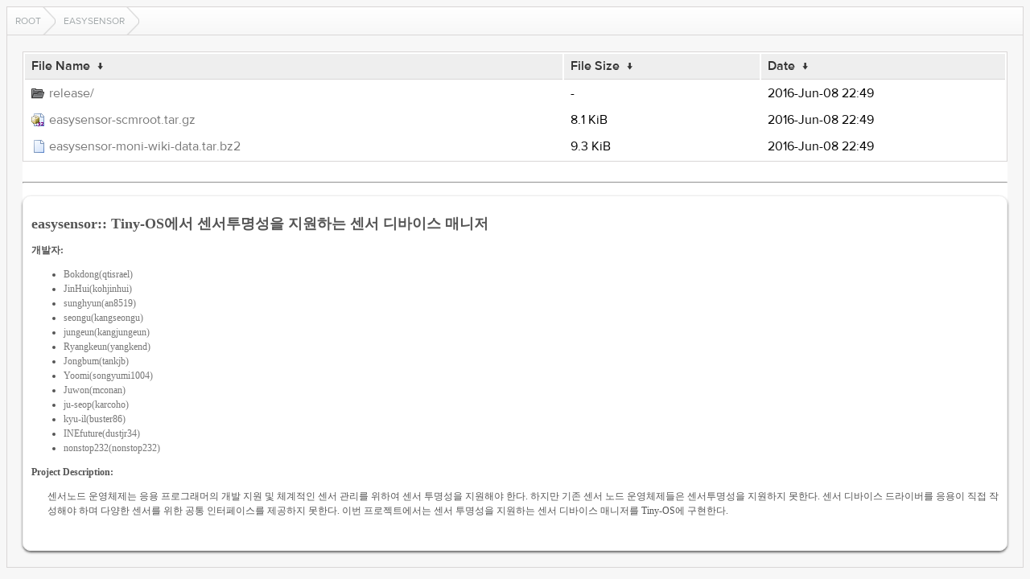

--- FILE ---
content_type: text/html
request_url: http://kldp.net/easysensor/?C=N&O=D
body_size: 4292
content:
<!DOCTYPE html>
<html lang="en">
<head>
  <meta charset="UTF-8">
  <meta http-equiv="content-type" content="text/html; charset=utf-8"/>
  <meta name="viewport" content="width=device-width"/>
  <title>Files...</title>
  <link rel="stylesheet" href="/fancyindex/TheInsomniac/css/fancyindex.css">
  <script>
    window.document.title = window.location.pathname;
  </script>
</head>
<body>
<div class="box box-breadcrumbs">
    <div class="box-header">
      <div class="box-header-content">
        <div id="breadcrumbs" class="breadcrumbs">
          <a href="#"></a>
        </div>
      </div>
    </div>
    <div class="box-content clearfix">
      <h1>Index of:
/easysensor/</h1>
<table id="list"><thead><tr><th style="width:55%"><a href="?C=N&amp;O=A">File Name</a>&nbsp;<a href="?C=N&amp;O=D">&nbsp;&darr;&nbsp;</a></th><th style="width:20%"><a href="?C=S&amp;O=A">File Size</a>&nbsp;<a href="?C=S&amp;O=D">&nbsp;&darr;&nbsp;</a></th><th style="width:25%"><a href="?C=M&amp;O=A">Date</a>&nbsp;<a href="?C=M&amp;O=D">&nbsp;&darr;&nbsp;</a></th></tr></thead>
<tbody><tr><td class="link"><a href="../?C=N&amp;O=D">Parent directory/</a></td><td class="size">-</td><td class="date">-</td></tr>
<tr><td class="link"><a href="release/?C=N&amp;O=D" title="release">release/</a></td><td class="size">-</td><td class="date">2016-Jun-08 22:49</td></tr>
<tr><td class="link"><a href="easysensor-scmroot.tar.gz" title="easysensor-scmroot.tar.gz">easysensor-scmroot.tar.gz</a></td><td class="size">8.1 KiB</td><td class="date">2016-Jun-08 22:49</td></tr>
<tr><td class="link"><a href="easysensor-moni-wiki-data.tar.bz2" title="easysensor-moni-wiki-data.tar.bz2">easysensor-moni-wiki-data.tar.bz2</a></td><td class="size">9.3 KiB</td><td class="date">2016-Jun-08 22:49</td></tr>
</tbody></table>
<hr id="readme-hr"><div id="readme-print"><div id="kldp-net-contents" style="white-space: normal;">

<h2>easysensor:: Tiny-OS에서 센서투명성을 지원하는 센서 디바이스 매니저</h2>

<p><b>개발자:</b><br><ul><li><a href="mailto:qtisrael&commat;hanmail.net">Bokdong(qtisrael)</a></li>
<li><a href="mailto:kohjinhui&commat;naver.com">JinHui(kohjinhui)</a></li>
<li><a href="mailto:ahn_sh_devil&commat;hotmail.com">sunghyun(an8519)</a></li>
<li><a href="mailto:rotkfrn147&commat;naver.com">seongu(kangseongu)</a></li>
<li><a href="mailto:ddong-kangazi&commat;hanmail.net">jungeun(kangjungeun)</a></li>
<li><a href="mailto:sun6748&commat;kornet.net">Ryangkeun(yangkend)</a></li>
<li><a href="mailto:tankjb5&commat;nate.com">Jongbum(tankjb)</a></li>
<li><a href="mailto:songyumi1004&commat;nate.com">Yoomi(songyumi1004)</a></li>
<li><a href="mailto:skymusic&commat;empal.com">Juwon(mconan)</a></li>
<li><a href="mailto:karcoho&commat;naver.com">ju-seop(karcoho)</a></li>
<li><a href="mailto:kyu-sin&commat;nate.com">kyu-il(buster86)</a></li>
<li><a href="mailto:dustjr34&commat;nate.com">INEfuture(dustjr34)</a></li>
<li><a href="mailto:nonstop232&commat;nate.com">nonstop232(nonstop232)</a></li>
</ul></p>

<div>
<b>Project Description:</b><br>
<p style="margin-left: 20px;">센서노드 운영체제는 응용 프로그래머의 개발 지원 및 체계적인 센서 관리를 위하여 센서 투명성을 지원해야 한다. 하지만 기존 센서 노드 운영체제들은 센서투명성을 지원하지 못한다. 센서 디바이스 드라이버를 응용이 직접 작성해야 하며 다양한 센서를 위한 공통 인터페이스를 제공하지 못한다.
이번 프로젝트에서는 센서 투명성을 지원하는 센서 디바이스 매니저를 Tiny-OS에 구현한다.</p>
</div>
</div>
</div>

</div>
</div>
<script>
  var loc = window.location.pathname;
  var segments = loc.split('/');
  var breadcrumbs = '';
  var currentPath = '/';
  for (var i=0; i<segments.length; i++) {
    if (segments[i] !== '') {
      currentPath += segments[i] + '/';
      breadcrumbs += '<a href="' +  currentPath + '">' + window.unescape(segments[i]) + '<\/a>';
    } else if (segments.length -1 !== i) {
      currentPath += '';
      breadcrumbs += '<a href="' + currentPath + '">Root<\/a>';
    }
  }
  document.getElementById('breadcrumbs').innerHTML = breadcrumbs;
</script>
<script src="/fancyindex/TheInsomniac/js/history.js"></script>
</body>
</html>


--- FILE ---
content_type: text/css
request_url: http://kldp.net/fancyindex/TheInsomniac/css/fancyindex.css
body_size: 11359
content:
@font-face {
  font-family: 'ProximaNova';
  src: url('../fonts/298CCB_2_0.eot');
  src: url('../fonts/298CCB_2_0.eot?#iefix') format('embedded-opentype'),url('../fonts/298CCB_2_0.woff') format('woff'),url('../fonts/298CCB_2_0.ttf') format('truetype')
}

@font-face {
  font-family: 'ProximaNova';
  src: url('../fonts/298CCB_0_0.eot');
  src: url('../fonts/298CCB_0_0.eot?#iefix') format('embedded-opentype'),url('../fonts/298CCB_0_0.woff') format('woff'),url('../fonts/298CCB_0_0.ttf') format('truetype');
  font-weight: 300
}

@font-face {
  font-family: 'ProximaNova';
  src: url('../fonts/298CCB_1_0.eot');
  src: url('../fonts/298CCB_1_0.eot?#iefix') format('embedded-opentype'),url('../fonts/298CCB_1_0.woff') format('woff'),url('../fonts/298CCB_1_0.ttf') format('truetype');
  font-weight: 500
}

@font-face {
  font-family: 'ProximaNova';
  src: url('../fonts/298CCB_3_0.eot');
  src: url('../fonts/298CCB_3_0.eot?#iefix') format('embedded-opentype'),url('../fonts/298CCB_3_0.woff') format('woff'),url('../fonts/298CCB_3_0.ttf') format('truetype');
  font-weight: bold
}

*,
*:before,
*:after {
  box-sizing: border-box;
}

.clearfix {
  *zoom: 1;
}

.clearfix:before,
.clearfix:after {
  display: table;
  line-height: 0;
  content: "";
}

.clearfix:after {
  clear: both;
}

html, body {
  /* height: 100%; */
  font-size: 100%;
  background-color: #f7f7f7;
  font-family: "ProximaNova";
}

.box {
  border: 1px solid #d9d6d6;
  width: 100%;
}

.box .box-header {
  font-weight: 500;
  font-style: normal;
  background: #f7f7f7;
  background: -webkit-gradient(linear,left top,left bottom,from(#fff),to(#f7f7f7));
  background: -webkit-linear-gradient(top,#fff,#f7f7f7);
  background: linear-gradient(top,#fff,#f7f7f7);
  text-transform: uppercase;
  height: 45px;
  font-size: 16px;
  border-bottom: 1px solid #d9d6d6;
}

.box .box-header .box-header-content {
  padding: 12px 20px;
  font-weight: 700;
  position: relative;
}

.box .box-content {
  width: 97%;
  margin: 20px auto;
  background: #fff;
}

.box.box-breadcrumbs .box-header {
  height: auto;
}

.box.box-breadcrumbs .box-header-content {
  padding: 0;
}

.breadcrumbs a {
  position: relative;
  display: inline-block;
  padding: 8px 18px 8px 10px;
  font-weight: 400;
  font-size: 12px;
  color: #a3a9ab;
  text-shadow: 0 1px 0 #FFF;
  -webkit-transition: 300ms color;
  transition: 300ms color;
}

.breadcrumbs a:after {
  display: block;
  content: '';
  position: absolute;
  right: 0;
  top: 0;
  bottom: 0;
  width: 20px;
  background: url(../images/breadcrumb.png) no-repeat center right;
}

.breadcrumbs a:hover {
  color: #50b1ff;
  text-decoration: none;
  background: none;
}

tbody tr:first-child {
  display: none;
}

tr.e {
  background:#f7f7f7;
}

th,td {
  padding:0.3em 0.5em;
}

th {
  text-align:left;
  font-weight:500;
  background:#eee;
  border-bottom: 1px solid #d9d6d6;
}

th > a {
  color: #333;
}

h1 {
  font-size: 1.5rem;
  color: #333;
  display: none;
}

#list {
  border:1px solid #d9d6d6;
  width:100%;
}

td > a {
   display: block;
}

a {
  color:#777;
  text-decoration: none;
}

a:hover {
  color:#333;
}

@media screen and (max-width: 1024px) {
  tr > td:nth-child(3) {
    display: none;
  }
  thead > tr > th:nth-child(3) {
    display: none;
  }
  .box .box-content {
    padding-top: 20px;
    padding-bottom: 0;
    padding-left: 0;
    padding-right: 0;
  }
}

@media screen and (min-width: 1025px) {

  /* I C O N S (only on 1024+ px resolutions)
  ~~~~~~~~~~~~*/

  #list a[href*="."]:before, #list a[href*="/"]:before,
  #list a[href~="INSTALL"]:before, #list a[href~="README"]:before,
  #list a[href~="CHANGELOG"]:before, #list a[href~="COPYING"]:before {
          background: url('../icons/file.png') left center no-repeat;
          content: ""; padding: 0 22px 0 0;
  }

  #list a[href*="."]:after, #list a[href*="/"]:after {
          content: "";
  }

  #list a[href$="/"]:before, #list a[href*="/?"]:before {
          background: url('../icons/folder_black.png') left center no-repeat;
  }


  /* A P P L I C A T I O N
  ~~~~~~~~~~~~~~~~~~~~~~~~*/

  #list a[href$=".doc"]:before {
          background: url('../icons/doc.png') left center no-repeat;
  }

  #list a[href$=".pdf"]:before {
          background: url('../icons/pdf.png') left center no-repeat;
  }

  #list a[href$=".pgp"]:before {
          background: url('../icons/pgp.png') left center no-repeat;
  }

  #list a[href$=".xml"]:before {
          background: url('../icons/xml.png') left center no-repeat;
  }

  #list a[href$=".xls"]:before {
          background: url('../icons/xls.png') left center no-repeat;
  }

  #list a[href$=".ppt"]:before {
          background: url('../icons/ppt.png') left center no-repeat;
  }

  #list a[href$=".7z"]:before {
          background: url('../icons/7z.png') left center no-repeat;
  }

  #list a[href$=".torrent"]:before {
          background: url('../icons/file.png') left center no-repeat;
  }

  #list a[href$=".iso"]:before {
          background: url('../icons/iso.png') left center no-repeat;
  }

  #list a[href$=".cue"]:before, #list a[href$=".bin"]:before {
          background: url('../icons/bin.png') left center no-repeat;
  }

  #list a[href$=".deb"]:before {
          background: url('../icons/deb.png') left center no-repeat;
  }

  #list a[href$=".exe"]:before {
          background: url('../icons/file.png') left center no-repeat;
  }

  #list a[href$=".swf"]:before {
          background: url('../icons/swf.png') left center no-repeat;
  }

  #list a[href$=".tgz"]:before, #list a[href$=".tar.gz"]:before,
  #list a[href$=".tar.xz"]:before {
    background: url('../icons/tgz.png') left center no-repeat;
  }

  #list a[href$=".xpi"]:before {
    background: url('../icons/xpi.png') left center no-repeat;
  }

  #list a[href$=".apk"]:before {
    background: url('../icons/file.png') left center no-repeat;
  }

  #list a[href$=".bat"]:before {
          background: url('../icons/file.png') left center no-repeat;
  }

  #list a[href$=".jar"]:before {
          background: url('../icons/jar.png') left center no-repeat;
  }

  #list a[href$=".pl"]:before {
          background: url('../icons/pl.png') left center no-repeat;
  }

  #list a[href$=".php"]:before {
          background: url('../icons/php.png') left center no-repeat;
  }

  #list a[href$=".rar"]:before {
          background: url('../icons/rar.png') left center no-repeat;
  }

  #list a[href$=".rpm"]:before {
          background: url('../icons/rpm.png') left center no-repeat;
  }

  #list a[href$=".rb"]:before {
          background: url('../icons/rb.png') left center no-repeat;
  }

  #list a[href$=".tar"]:before {
          background: url('../icons/tar.png') left center no-repeat;
  }

  #list a[href$=".zip"]:before {
          background: url('../icons/zip.png') left center no-repeat;
  }

  /* A U D I O
  ~~~~~~~~~~~~*/

  #list a[href$=".m3u"]:before {
          background: url('../icons/audio.png') left center no-repeat;
  }

  #list a[href$=".mpeg"]:before {
          background: url('../icons/mpg.png') left center no-repeat;
  }

  #list a[href$=".wma"]:before {
          background: url('../icons/audio.png') left center no-repeat;
  }

  #list a[href$=".ogg"]:before {
          background: url('../icons/ogg.png') left center no-repeat;
  }

  #list a[href$=".wav"]:before {
          background: url('../icons/wav.png') left center no-repeat;
  }


  #list a[href$=".flac"]:before {
          background: url('../icons/audio.png') left center no-repeat;
  }

  /* I M A G E
  ~~~~~~~~~~~~*/

  #list a[href$=".bmp"]:before, #list a[href$=".svg"]:before  {
          background: url('../icons/image.png') left center no-repeat;
  }

  #list a[href$=".gif"]:before {
          background: url('../icons/gif.png') left center no-repeat;
  }

  #list a[href$=".jpg"]:before, #list a[href$=".jpeg"]:before {
          background: url('../icons/jpeg.png') left center no-repeat;
  }

  #list a[href$=".png"]:before {
          background: url('../icons/png.png') left center no-repeat;
  }

  #list a[href$=".tiff"]:before {
          background: url('../icons/image.png') left center no-repeat;
  }

  #list a[href$=".ico"]:before {
          background: url('../icons/image.png') left center no-repeat;
  }

  #list a[href$=".psd"]:before {
          background: url('../icons/image.png') left center no-repeat;
  }

  #list a[href$=".xcf"]:before {
          background: url('../icons/image.png') left center no-repeat;
  }


  /* T E X T
  ~~~~~~~~~~*/

  #list a[href$=".css"]:before {
          background: url('../icons/css.png') left center no-repeat;
  }

  #list a[href$=".htm"]:before, #list a[href$=".html"]:before,
  #list a[href$=".md"]:before {
          background: url('../icons/html.png') left center no-repeat;
  }

  #list a[href$=".txt"]:before, #list a[href$=".json"]:before {
          background: url('../icons/txt.png') left center no-repeat;
  }

  #list a[href$=".csv"]:before {
          background: url('../icons/csv.png') left center no-repeat;
  }

  #list a[href$=".conf"]:before {
          background: url('../icons/conf.png') left center no-repeat;
  }

  #list a[href$=".rtf"]:before {
          background: url('../icons/rtf.png') left center no-repeat;
  }

  #list a[href$=".bak"]:before {
          background: url('../icons/file.png') left center no-repeat;
  }

  #list a[href$=".c"]:before {
          background: url('../icons/c.png') left center no-repeat;
  }

  #list a[href$=".cpp"]:before {
          background: url('../icons/cpp.png') left center no-repeat;
  }

  #list a[href~="CHANGELOG"]:before {
          background: url('../icons/txt.png') left center no-repeat;
  }

  #list a[href~="COPYING"]:before {
          background: url('../icons/txt.png') left center no-repeat;
  }

  #list a[href~="INSTALL"]:before {
          background: url('../icons/txt.png') left center no-repeat;
  }

  #list a[href$=".java"]:before {
          background: url('../icons/java.png') left center no-repeat;
  }

  #list a[href$=".js"]:before {
          background: url('../icons/js.png') left center no-repeat;
  }

  #list a[href$=".h"]:before {
          background: url('../icons/c.png') left center no-repeat;
  }

  #list a[href$=".py"]:before {
          background: url('../icons/py.png') left center no-repeat;
  }

  #list a[href~="README"]:before {
          background: url('../icons/txt.png') left center no-repeat;
  }

  #list a[href$=".sh"]:before {
          background: url('../icons/file.png') left center no-repeat;
  }

  #list a[href$=".sql"]:before {
          background: url('../icons/sql.png') left center no-repeat;
  }

  #list a[href$=".xml"]:before {
          background: url('../icons/xml.png') left center no-repeat;
  }

  /* V I D E O
  ~~~~~~~~~~~~*/

  #list a[href$=".avi"]:before, #list a[href$=".mp4"]:before,
  #list a[href$=".mkv"]:before, #list a[href$=".divx"]:before,
  #list a[href$=".wmv"]:before {
          background: url('../icons/video.png') left center no-repeat;
  }
}

hr#readme-hr {
	margin-top: 25px;
	margin-bottom: 15px;
}

div#readme-print {
	white-space: pre;
	padding: 10px;
	border: 1px solid #eee;
	border-radius: 10px;
	box-shadow: #666 0px 2px 3px;
	color: #555;
	font-size: 12px;
	font-family: 굴림체, Gulim-Che, mono-space;
	line-height: 150%;
}

div#readme-print h1 {
	display: block;
}
